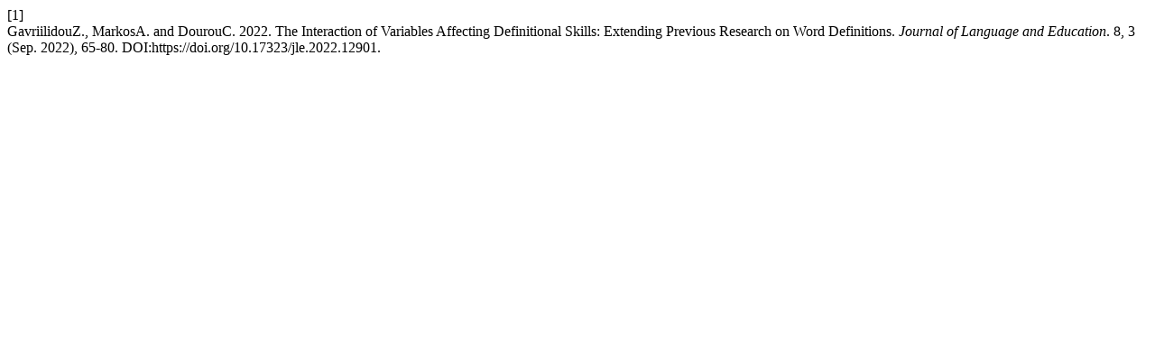

--- FILE ---
content_type: text/html; charset=UTF-8
request_url: https://jle.hse.ru/citationstylelanguage/get/acm-sig-proceedings?submissionId=12901
body_size: 296
content:
<div class="csl-bib-body">
  <div class="csl-entry"><div class="csl-left-margin">[1]</div><div class="csl-right-inline">GavriilidouZ., MarkosA. and DourouC. 2022. The Interaction of Variables Affecting Definitional Skills: Extending Previous Research on Word Definitions. <i>Journal of Language and Education</i>. 8, 3 (Sep. 2022), 65-80. DOI:https://doi.org/10.17323/jle.2022.12901.</div></div>
</div>